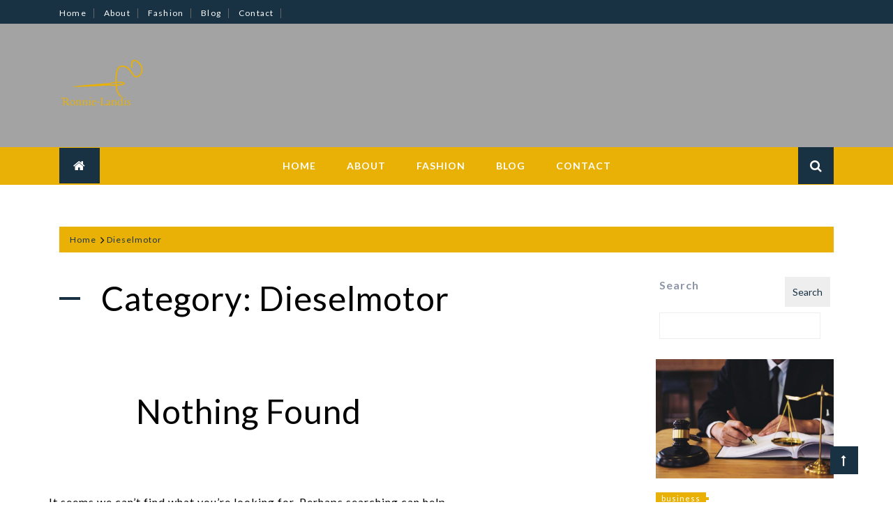

--- FILE ---
content_type: text/html; charset=UTF-8
request_url: https://ronnie-landis.com/category/dieselmotor/
body_size: 13092
content:
<!doctype html>
<html lang="en-US">
<head>
	<meta charset="UTF-8">
	<meta name="viewport" content="width=device-width, initial-scale=1">
	<link rel="profile" href="https://gmpg.org/xfn/11">

	<title>Dieselmotor &#8211; Ronnie Landis</title>
<meta name='robots' content='max-image-preview:large' />
<link rel='dns-prefetch' href='//fonts.googleapis.com' />
<link rel="alternate" type="application/rss+xml" title="Ronnie Landis &raquo; Feed" href="https://ronnie-landis.com/feed/" />
<link rel="alternate" type="application/rss+xml" title="Ronnie Landis &raquo; Comments Feed" href="https://ronnie-landis.com/comments/feed/" />
<link rel="alternate" type="application/rss+xml" title="Ronnie Landis &raquo; Dieselmotor Category Feed" href="https://ronnie-landis.com/category/dieselmotor/feed/" />
<style id='wp-img-auto-sizes-contain-inline-css' type='text/css'>
img:is([sizes=auto i],[sizes^="auto," i]){contain-intrinsic-size:3000px 1500px}
/*# sourceURL=wp-img-auto-sizes-contain-inline-css */
</style>
<style id='wp-emoji-styles-inline-css' type='text/css'>

	img.wp-smiley, img.emoji {
		display: inline !important;
		border: none !important;
		box-shadow: none !important;
		height: 1em !important;
		width: 1em !important;
		margin: 0 0.07em !important;
		vertical-align: -0.1em !important;
		background: none !important;
		padding: 0 !important;
	}
/*# sourceURL=wp-emoji-styles-inline-css */
</style>
<style id='wp-block-library-inline-css' type='text/css'>
:root{--wp-block-synced-color:#7a00df;--wp-block-synced-color--rgb:122,0,223;--wp-bound-block-color:var(--wp-block-synced-color);--wp-editor-canvas-background:#ddd;--wp-admin-theme-color:#007cba;--wp-admin-theme-color--rgb:0,124,186;--wp-admin-theme-color-darker-10:#006ba1;--wp-admin-theme-color-darker-10--rgb:0,107,160.5;--wp-admin-theme-color-darker-20:#005a87;--wp-admin-theme-color-darker-20--rgb:0,90,135;--wp-admin-border-width-focus:2px}@media (min-resolution:192dpi){:root{--wp-admin-border-width-focus:1.5px}}.wp-element-button{cursor:pointer}:root .has-very-light-gray-background-color{background-color:#eee}:root .has-very-dark-gray-background-color{background-color:#313131}:root .has-very-light-gray-color{color:#eee}:root .has-very-dark-gray-color{color:#313131}:root .has-vivid-green-cyan-to-vivid-cyan-blue-gradient-background{background:linear-gradient(135deg,#00d084,#0693e3)}:root .has-purple-crush-gradient-background{background:linear-gradient(135deg,#34e2e4,#4721fb 50%,#ab1dfe)}:root .has-hazy-dawn-gradient-background{background:linear-gradient(135deg,#faaca8,#dad0ec)}:root .has-subdued-olive-gradient-background{background:linear-gradient(135deg,#fafae1,#67a671)}:root .has-atomic-cream-gradient-background{background:linear-gradient(135deg,#fdd79a,#004a59)}:root .has-nightshade-gradient-background{background:linear-gradient(135deg,#330968,#31cdcf)}:root .has-midnight-gradient-background{background:linear-gradient(135deg,#020381,#2874fc)}:root{--wp--preset--font-size--normal:16px;--wp--preset--font-size--huge:42px}.has-regular-font-size{font-size:1em}.has-larger-font-size{font-size:2.625em}.has-normal-font-size{font-size:var(--wp--preset--font-size--normal)}.has-huge-font-size{font-size:var(--wp--preset--font-size--huge)}.has-text-align-center{text-align:center}.has-text-align-left{text-align:left}.has-text-align-right{text-align:right}.has-fit-text{white-space:nowrap!important}#end-resizable-editor-section{display:none}.aligncenter{clear:both}.items-justified-left{justify-content:flex-start}.items-justified-center{justify-content:center}.items-justified-right{justify-content:flex-end}.items-justified-space-between{justify-content:space-between}.screen-reader-text{border:0;clip-path:inset(50%);height:1px;margin:-1px;overflow:hidden;padding:0;position:absolute;width:1px;word-wrap:normal!important}.screen-reader-text:focus{background-color:#ddd;clip-path:none;color:#444;display:block;font-size:1em;height:auto;left:5px;line-height:normal;padding:15px 23px 14px;text-decoration:none;top:5px;width:auto;z-index:100000}html :where(.has-border-color){border-style:solid}html :where([style*=border-top-color]){border-top-style:solid}html :where([style*=border-right-color]){border-right-style:solid}html :where([style*=border-bottom-color]){border-bottom-style:solid}html :where([style*=border-left-color]){border-left-style:solid}html :where([style*=border-width]){border-style:solid}html :where([style*=border-top-width]){border-top-style:solid}html :where([style*=border-right-width]){border-right-style:solid}html :where([style*=border-bottom-width]){border-bottom-style:solid}html :where([style*=border-left-width]){border-left-style:solid}html :where(img[class*=wp-image-]){height:auto;max-width:100%}:where(figure){margin:0 0 1em}html :where(.is-position-sticky){--wp-admin--admin-bar--position-offset:var(--wp-admin--admin-bar--height,0px)}@media screen and (max-width:600px){html :where(.is-position-sticky){--wp-admin--admin-bar--position-offset:0px}}

/*# sourceURL=wp-block-library-inline-css */
</style><style id='wp-block-categories-inline-css' type='text/css'>
.wp-block-categories{box-sizing:border-box}.wp-block-categories.alignleft{margin-right:2em}.wp-block-categories.alignright{margin-left:2em}.wp-block-categories.wp-block-categories-dropdown.aligncenter{text-align:center}.wp-block-categories .wp-block-categories__label{display:block;width:100%}
/*# sourceURL=https://ronnie-landis.com/wp-includes/blocks/categories/style.min.css */
</style>
<style id='wp-block-heading-inline-css' type='text/css'>
h1:where(.wp-block-heading).has-background,h2:where(.wp-block-heading).has-background,h3:where(.wp-block-heading).has-background,h4:where(.wp-block-heading).has-background,h5:where(.wp-block-heading).has-background,h6:where(.wp-block-heading).has-background{padding:1.25em 2.375em}h1.has-text-align-left[style*=writing-mode]:where([style*=vertical-lr]),h1.has-text-align-right[style*=writing-mode]:where([style*=vertical-rl]),h2.has-text-align-left[style*=writing-mode]:where([style*=vertical-lr]),h2.has-text-align-right[style*=writing-mode]:where([style*=vertical-rl]),h3.has-text-align-left[style*=writing-mode]:where([style*=vertical-lr]),h3.has-text-align-right[style*=writing-mode]:where([style*=vertical-rl]),h4.has-text-align-left[style*=writing-mode]:where([style*=vertical-lr]),h4.has-text-align-right[style*=writing-mode]:where([style*=vertical-rl]),h5.has-text-align-left[style*=writing-mode]:where([style*=vertical-lr]),h5.has-text-align-right[style*=writing-mode]:where([style*=vertical-rl]),h6.has-text-align-left[style*=writing-mode]:where([style*=vertical-lr]),h6.has-text-align-right[style*=writing-mode]:where([style*=vertical-rl]){rotate:180deg}
/*# sourceURL=https://ronnie-landis.com/wp-includes/blocks/heading/style.min.css */
</style>
<style id='wp-block-latest-posts-inline-css' type='text/css'>
.wp-block-latest-posts{box-sizing:border-box}.wp-block-latest-posts.alignleft{margin-right:2em}.wp-block-latest-posts.alignright{margin-left:2em}.wp-block-latest-posts.wp-block-latest-posts__list{list-style:none}.wp-block-latest-posts.wp-block-latest-posts__list li{clear:both;overflow-wrap:break-word}.wp-block-latest-posts.is-grid{display:flex;flex-wrap:wrap}.wp-block-latest-posts.is-grid li{margin:0 1.25em 1.25em 0;width:100%}@media (min-width:600px){.wp-block-latest-posts.columns-2 li{width:calc(50% - .625em)}.wp-block-latest-posts.columns-2 li:nth-child(2n){margin-right:0}.wp-block-latest-posts.columns-3 li{width:calc(33.33333% - .83333em)}.wp-block-latest-posts.columns-3 li:nth-child(3n){margin-right:0}.wp-block-latest-posts.columns-4 li{width:calc(25% - .9375em)}.wp-block-latest-posts.columns-4 li:nth-child(4n){margin-right:0}.wp-block-latest-posts.columns-5 li{width:calc(20% - 1em)}.wp-block-latest-posts.columns-5 li:nth-child(5n){margin-right:0}.wp-block-latest-posts.columns-6 li{width:calc(16.66667% - 1.04167em)}.wp-block-latest-posts.columns-6 li:nth-child(6n){margin-right:0}}:root :where(.wp-block-latest-posts.is-grid){padding:0}:root :where(.wp-block-latest-posts.wp-block-latest-posts__list){padding-left:0}.wp-block-latest-posts__post-author,.wp-block-latest-posts__post-date{display:block;font-size:.8125em}.wp-block-latest-posts__post-excerpt,.wp-block-latest-posts__post-full-content{margin-bottom:1em;margin-top:.5em}.wp-block-latest-posts__featured-image a{display:inline-block}.wp-block-latest-posts__featured-image img{height:auto;max-width:100%;width:auto}.wp-block-latest-posts__featured-image.alignleft{float:left;margin-right:1em}.wp-block-latest-posts__featured-image.alignright{float:right;margin-left:1em}.wp-block-latest-posts__featured-image.aligncenter{margin-bottom:1em;text-align:center}
/*# sourceURL=https://ronnie-landis.com/wp-includes/blocks/latest-posts/style.min.css */
</style>
<style id='wp-block-search-inline-css' type='text/css'>
.wp-block-search__button{margin-left:10px;word-break:normal}.wp-block-search__button.has-icon{line-height:0}.wp-block-search__button svg{height:1.25em;min-height:24px;min-width:24px;width:1.25em;fill:currentColor;vertical-align:text-bottom}:where(.wp-block-search__button){border:1px solid #ccc;padding:6px 10px}.wp-block-search__inside-wrapper{display:flex;flex:auto;flex-wrap:nowrap;max-width:100%}.wp-block-search__label{width:100%}.wp-block-search.wp-block-search__button-only .wp-block-search__button{box-sizing:border-box;display:flex;flex-shrink:0;justify-content:center;margin-left:0;max-width:100%}.wp-block-search.wp-block-search__button-only .wp-block-search__inside-wrapper{min-width:0!important;transition-property:width}.wp-block-search.wp-block-search__button-only .wp-block-search__input{flex-basis:100%;transition-duration:.3s}.wp-block-search.wp-block-search__button-only.wp-block-search__searchfield-hidden,.wp-block-search.wp-block-search__button-only.wp-block-search__searchfield-hidden .wp-block-search__inside-wrapper{overflow:hidden}.wp-block-search.wp-block-search__button-only.wp-block-search__searchfield-hidden .wp-block-search__input{border-left-width:0!important;border-right-width:0!important;flex-basis:0;flex-grow:0;margin:0;min-width:0!important;padding-left:0!important;padding-right:0!important;width:0!important}:where(.wp-block-search__input){appearance:none;border:1px solid #949494;flex-grow:1;font-family:inherit;font-size:inherit;font-style:inherit;font-weight:inherit;letter-spacing:inherit;line-height:inherit;margin-left:0;margin-right:0;min-width:3rem;padding:8px;text-decoration:unset!important;text-transform:inherit}:where(.wp-block-search__button-inside .wp-block-search__inside-wrapper){background-color:#fff;border:1px solid #949494;box-sizing:border-box;padding:4px}:where(.wp-block-search__button-inside .wp-block-search__inside-wrapper) .wp-block-search__input{border:none;border-radius:0;padding:0 4px}:where(.wp-block-search__button-inside .wp-block-search__inside-wrapper) .wp-block-search__input:focus{outline:none}:where(.wp-block-search__button-inside .wp-block-search__inside-wrapper) :where(.wp-block-search__button){padding:4px 8px}.wp-block-search.aligncenter .wp-block-search__inside-wrapper{margin:auto}.wp-block[data-align=right] .wp-block-search.wp-block-search__button-only .wp-block-search__inside-wrapper{float:right}
/*# sourceURL=https://ronnie-landis.com/wp-includes/blocks/search/style.min.css */
</style>
<style id='wp-block-search-theme-inline-css' type='text/css'>
.wp-block-search .wp-block-search__label{font-weight:700}.wp-block-search__button{border:1px solid #ccc;padding:.375em .625em}
/*# sourceURL=https://ronnie-landis.com/wp-includes/blocks/search/theme.min.css */
</style>
<style id='wp-block-group-inline-css' type='text/css'>
.wp-block-group{box-sizing:border-box}:where(.wp-block-group.wp-block-group-is-layout-constrained){position:relative}
/*# sourceURL=https://ronnie-landis.com/wp-includes/blocks/group/style.min.css */
</style>
<style id='wp-block-group-theme-inline-css' type='text/css'>
:where(.wp-block-group.has-background){padding:1.25em 2.375em}
/*# sourceURL=https://ronnie-landis.com/wp-includes/blocks/group/theme.min.css */
</style>
<style id='global-styles-inline-css' type='text/css'>
:root{--wp--preset--aspect-ratio--square: 1;--wp--preset--aspect-ratio--4-3: 4/3;--wp--preset--aspect-ratio--3-4: 3/4;--wp--preset--aspect-ratio--3-2: 3/2;--wp--preset--aspect-ratio--2-3: 2/3;--wp--preset--aspect-ratio--16-9: 16/9;--wp--preset--aspect-ratio--9-16: 9/16;--wp--preset--color--black: #000000;--wp--preset--color--cyan-bluish-gray: #abb8c3;--wp--preset--color--white: #ffffff;--wp--preset--color--pale-pink: #f78da7;--wp--preset--color--vivid-red: #cf2e2e;--wp--preset--color--luminous-vivid-orange: #ff6900;--wp--preset--color--luminous-vivid-amber: #fcb900;--wp--preset--color--light-green-cyan: #7bdcb5;--wp--preset--color--vivid-green-cyan: #00d084;--wp--preset--color--pale-cyan-blue: #8ed1fc;--wp--preset--color--vivid-cyan-blue: #0693e3;--wp--preset--color--vivid-purple: #9b51e0;--wp--preset--gradient--vivid-cyan-blue-to-vivid-purple: linear-gradient(135deg,rgb(6,147,227) 0%,rgb(155,81,224) 100%);--wp--preset--gradient--light-green-cyan-to-vivid-green-cyan: linear-gradient(135deg,rgb(122,220,180) 0%,rgb(0,208,130) 100%);--wp--preset--gradient--luminous-vivid-amber-to-luminous-vivid-orange: linear-gradient(135deg,rgb(252,185,0) 0%,rgb(255,105,0) 100%);--wp--preset--gradient--luminous-vivid-orange-to-vivid-red: linear-gradient(135deg,rgb(255,105,0) 0%,rgb(207,46,46) 100%);--wp--preset--gradient--very-light-gray-to-cyan-bluish-gray: linear-gradient(135deg,rgb(238,238,238) 0%,rgb(169,184,195) 100%);--wp--preset--gradient--cool-to-warm-spectrum: linear-gradient(135deg,rgb(74,234,220) 0%,rgb(151,120,209) 20%,rgb(207,42,186) 40%,rgb(238,44,130) 60%,rgb(251,105,98) 80%,rgb(254,248,76) 100%);--wp--preset--gradient--blush-light-purple: linear-gradient(135deg,rgb(255,206,236) 0%,rgb(152,150,240) 100%);--wp--preset--gradient--blush-bordeaux: linear-gradient(135deg,rgb(254,205,165) 0%,rgb(254,45,45) 50%,rgb(107,0,62) 100%);--wp--preset--gradient--luminous-dusk: linear-gradient(135deg,rgb(255,203,112) 0%,rgb(199,81,192) 50%,rgb(65,88,208) 100%);--wp--preset--gradient--pale-ocean: linear-gradient(135deg,rgb(255,245,203) 0%,rgb(182,227,212) 50%,rgb(51,167,181) 100%);--wp--preset--gradient--electric-grass: linear-gradient(135deg,rgb(202,248,128) 0%,rgb(113,206,126) 100%);--wp--preset--gradient--midnight: linear-gradient(135deg,rgb(2,3,129) 0%,rgb(40,116,252) 100%);--wp--preset--font-size--small: 13px;--wp--preset--font-size--medium: 20px;--wp--preset--font-size--large: 36px;--wp--preset--font-size--x-large: 42px;--wp--preset--spacing--20: 0.44rem;--wp--preset--spacing--30: 0.67rem;--wp--preset--spacing--40: 1rem;--wp--preset--spacing--50: 1.5rem;--wp--preset--spacing--60: 2.25rem;--wp--preset--spacing--70: 3.38rem;--wp--preset--spacing--80: 5.06rem;--wp--preset--shadow--natural: 6px 6px 9px rgba(0, 0, 0, 0.2);--wp--preset--shadow--deep: 12px 12px 50px rgba(0, 0, 0, 0.4);--wp--preset--shadow--sharp: 6px 6px 0px rgba(0, 0, 0, 0.2);--wp--preset--shadow--outlined: 6px 6px 0px -3px rgb(255, 255, 255), 6px 6px rgb(0, 0, 0);--wp--preset--shadow--crisp: 6px 6px 0px rgb(0, 0, 0);}:where(.is-layout-flex){gap: 0.5em;}:where(.is-layout-grid){gap: 0.5em;}body .is-layout-flex{display: flex;}.is-layout-flex{flex-wrap: wrap;align-items: center;}.is-layout-flex > :is(*, div){margin: 0;}body .is-layout-grid{display: grid;}.is-layout-grid > :is(*, div){margin: 0;}:where(.wp-block-columns.is-layout-flex){gap: 2em;}:where(.wp-block-columns.is-layout-grid){gap: 2em;}:where(.wp-block-post-template.is-layout-flex){gap: 1.25em;}:where(.wp-block-post-template.is-layout-grid){gap: 1.25em;}.has-black-color{color: var(--wp--preset--color--black) !important;}.has-cyan-bluish-gray-color{color: var(--wp--preset--color--cyan-bluish-gray) !important;}.has-white-color{color: var(--wp--preset--color--white) !important;}.has-pale-pink-color{color: var(--wp--preset--color--pale-pink) !important;}.has-vivid-red-color{color: var(--wp--preset--color--vivid-red) !important;}.has-luminous-vivid-orange-color{color: var(--wp--preset--color--luminous-vivid-orange) !important;}.has-luminous-vivid-amber-color{color: var(--wp--preset--color--luminous-vivid-amber) !important;}.has-light-green-cyan-color{color: var(--wp--preset--color--light-green-cyan) !important;}.has-vivid-green-cyan-color{color: var(--wp--preset--color--vivid-green-cyan) !important;}.has-pale-cyan-blue-color{color: var(--wp--preset--color--pale-cyan-blue) !important;}.has-vivid-cyan-blue-color{color: var(--wp--preset--color--vivid-cyan-blue) !important;}.has-vivid-purple-color{color: var(--wp--preset--color--vivid-purple) !important;}.has-black-background-color{background-color: var(--wp--preset--color--black) !important;}.has-cyan-bluish-gray-background-color{background-color: var(--wp--preset--color--cyan-bluish-gray) !important;}.has-white-background-color{background-color: var(--wp--preset--color--white) !important;}.has-pale-pink-background-color{background-color: var(--wp--preset--color--pale-pink) !important;}.has-vivid-red-background-color{background-color: var(--wp--preset--color--vivid-red) !important;}.has-luminous-vivid-orange-background-color{background-color: var(--wp--preset--color--luminous-vivid-orange) !important;}.has-luminous-vivid-amber-background-color{background-color: var(--wp--preset--color--luminous-vivid-amber) !important;}.has-light-green-cyan-background-color{background-color: var(--wp--preset--color--light-green-cyan) !important;}.has-vivid-green-cyan-background-color{background-color: var(--wp--preset--color--vivid-green-cyan) !important;}.has-pale-cyan-blue-background-color{background-color: var(--wp--preset--color--pale-cyan-blue) !important;}.has-vivid-cyan-blue-background-color{background-color: var(--wp--preset--color--vivid-cyan-blue) !important;}.has-vivid-purple-background-color{background-color: var(--wp--preset--color--vivid-purple) !important;}.has-black-border-color{border-color: var(--wp--preset--color--black) !important;}.has-cyan-bluish-gray-border-color{border-color: var(--wp--preset--color--cyan-bluish-gray) !important;}.has-white-border-color{border-color: var(--wp--preset--color--white) !important;}.has-pale-pink-border-color{border-color: var(--wp--preset--color--pale-pink) !important;}.has-vivid-red-border-color{border-color: var(--wp--preset--color--vivid-red) !important;}.has-luminous-vivid-orange-border-color{border-color: var(--wp--preset--color--luminous-vivid-orange) !important;}.has-luminous-vivid-amber-border-color{border-color: var(--wp--preset--color--luminous-vivid-amber) !important;}.has-light-green-cyan-border-color{border-color: var(--wp--preset--color--light-green-cyan) !important;}.has-vivid-green-cyan-border-color{border-color: var(--wp--preset--color--vivid-green-cyan) !important;}.has-pale-cyan-blue-border-color{border-color: var(--wp--preset--color--pale-cyan-blue) !important;}.has-vivid-cyan-blue-border-color{border-color: var(--wp--preset--color--vivid-cyan-blue) !important;}.has-vivid-purple-border-color{border-color: var(--wp--preset--color--vivid-purple) !important;}.has-vivid-cyan-blue-to-vivid-purple-gradient-background{background: var(--wp--preset--gradient--vivid-cyan-blue-to-vivid-purple) !important;}.has-light-green-cyan-to-vivid-green-cyan-gradient-background{background: var(--wp--preset--gradient--light-green-cyan-to-vivid-green-cyan) !important;}.has-luminous-vivid-amber-to-luminous-vivid-orange-gradient-background{background: var(--wp--preset--gradient--luminous-vivid-amber-to-luminous-vivid-orange) !important;}.has-luminous-vivid-orange-to-vivid-red-gradient-background{background: var(--wp--preset--gradient--luminous-vivid-orange-to-vivid-red) !important;}.has-very-light-gray-to-cyan-bluish-gray-gradient-background{background: var(--wp--preset--gradient--very-light-gray-to-cyan-bluish-gray) !important;}.has-cool-to-warm-spectrum-gradient-background{background: var(--wp--preset--gradient--cool-to-warm-spectrum) !important;}.has-blush-light-purple-gradient-background{background: var(--wp--preset--gradient--blush-light-purple) !important;}.has-blush-bordeaux-gradient-background{background: var(--wp--preset--gradient--blush-bordeaux) !important;}.has-luminous-dusk-gradient-background{background: var(--wp--preset--gradient--luminous-dusk) !important;}.has-pale-ocean-gradient-background{background: var(--wp--preset--gradient--pale-ocean) !important;}.has-electric-grass-gradient-background{background: var(--wp--preset--gradient--electric-grass) !important;}.has-midnight-gradient-background{background: var(--wp--preset--gradient--midnight) !important;}.has-small-font-size{font-size: var(--wp--preset--font-size--small) !important;}.has-medium-font-size{font-size: var(--wp--preset--font-size--medium) !important;}.has-large-font-size{font-size: var(--wp--preset--font-size--large) !important;}.has-x-large-font-size{font-size: var(--wp--preset--font-size--x-large) !important;}
/*# sourceURL=global-styles-inline-css */
</style>

<style id='classic-theme-styles-inline-css' type='text/css'>
/*! This file is auto-generated */
.wp-block-button__link{color:#fff;background-color:#32373c;border-radius:9999px;box-shadow:none;text-decoration:none;padding:calc(.667em + 2px) calc(1.333em + 2px);font-size:1.125em}.wp-block-file__button{background:#32373c;color:#fff;text-decoration:none}
/*# sourceURL=/wp-includes/css/classic-themes.min.css */
</style>
<link rel='stylesheet' id='contact-form-7-css' href='https://ronnie-landis.com/wp-content/plugins/contact-form-7/includes/css/styles.css?ver=6.1.4' type='text/css' media='all' />
<link rel='stylesheet' id='everest-toolkit-css' href='https://ronnie-landis.com/wp-content/plugins/everest-toolkit/public/css/everest-toolkit-public.css?ver=1.2.3' type='text/css' media='all' />
<link rel='stylesheet' id='toc-screen-css' href='https://ronnie-landis.com/wp-content/plugins/table-of-contents-plus/screen.min.css?ver=2411.1' type='text/css' media='all' />
<link rel='stylesheet' id='influence-blog-style-css' href='https://ronnie-landis.com/wp-content/themes/influence-blog/style.css?ver=6.9' type='text/css' media='all' />
<link rel='stylesheet' id='influence-blog-google-fonts-css' href='//fonts.googleapis.com/css?family=Lato%3Aregular%2C100%2C300%2C700%2C900%7CLato%3Aregular%2C100%2C300%2C700%2C900%7CLato%3Aregular%2C100%2C300%2C700%2C900%7CAtomic+Age%3Aregular%7CLato%3A700%7CLobster%3Aregular%7CLobster%3Aregular%7CLobster%3Aregular%7CLobster%3Aregular&#038;ver=1.1.0' type='text/css' media='all' />
<link rel='stylesheet' id='influence-blog-reset-css' href='https://ronnie-landis.com/wp-content/themes/influence-blog/everestthemes/assets/css/reset.css?ver=6.9' type='text/css' media='all' />
<link rel='stylesheet' id='bootstrap-css' href='https://ronnie-landis.com/wp-content/themes/influence-blog/everestthemes/assets/css/bootstrap.min.css?ver=6.9' type='text/css' media='all' />
<link rel='stylesheet' id='font-awesome-css' href='https://ronnie-landis.com/wp-content/themes/influence-blog/everestthemes/assets/css/font-awesome.min.css?ver=6.9' type='text/css' media='all' />
<link rel='stylesheet' id='slick-css' href='https://ronnie-landis.com/wp-content/themes/influence-blog/everestthemes/assets/library/slick/slick.css?ver=6.9' type='text/css' media='all' />
<link rel='stylesheet' id='influence-blog-main-style-css' href='https://ronnie-landis.com/wp-content/themes/influence-blog/everestthemes/assets/css/main-style.css?ver=6.9' type='text/css' media='all' />
<style id='influence-blog-main-style-inline-css' type='text/css'>
body{font-family:Lato;font-weight:normal;text-transform:none;font-size:16px;line-height:1.5;letter-spacing:1px;}h1,h2,h3,h4,h5,h6{font-family:Lato;font-weight:normal;}h1{text-transform:none;font-size:48px;line-height:1.5;letter-spacing:1px;}h2{text-transform:none;font-size:40px;line-height:1.5;letter-spacing:1px;}h3{text-transform:none;font-size:36px;line-height:1.5;letter-spacing:1px;}h4{text-transform:none;font-size:24px;line-height:1.5;letter-spacing:1px;}h5{text-transform:none;font-size:20px;line-height:1.5;letter-spacing:1px;}h6{text-transform:none;font-size:18px;line-height:1.5;letter-spacing:1px;}.slick-arrow{color:#183244;border:2px solid #183244;}.slick-arrow:hover,.scrollup,.author-box{background-color:#183244;}body,p,h1,h2,h3,h4,h5,h6{color:#000000;}a{color:#183244;}a:hover{color:#e9b105;}.header-layout1 .header-top-block:before,.header-layout2:before{background-color:rgb(0,0,0,0.36);}.top-bar-menu{text-align:left;}.top-social-icon{text-align:right;}.header-topbar-block{background-color:#183244;}.top-bar-menu ul li a{color:#fff;border-right:1px solid #666;}.top-bar-menu ul li a:hover{color:#e9b105;}.top-bar-menu ul li a{font-family:Lato;font-weight:normal;text-transform:none;font-size:12px;line-height:1.2;letter-spacing:1.2px;}.top-social-icon li a{color:#e9b105;border-left:1px solid #666;font-size:16px;}.top-social-icon li a:hover{color:#ffffff;}.logo-sec{text-align:left;}.side-img{text-align:right;}.site-title{font-family:Atomic Age;font-weight:normal;text-transform:none;font-size:48px;line-height:1.2;letter-spacing:1.2px;}.home-icon{text-align:left;}.main_navigation{text-align:center;}.mobile-search.search-icon{text-align:right;}.header-layout1 .header-medium-block,.header-layout2 .header-medium-block{background-color:#e9b105;}.home-icon a{color:#fff;background-color:#183244;font-size:18px;}.home-icon a:hover{color:#e9b105;background-color:#fff;}.main_navigation ul li a,.header-layout1 .main_navigation ul li a,.header-layout2 .main_navigation ul li a{color:#fff;}.main_navigation ul li a:hover,.header-layout1 .main_navigation ul li a:hover,.header-layout2 .main_navigation ul li a:hover{color:#fff;}.main_navigation ul li:before,.header-layout2 .main_navigation ul li.current_page_item a,.header-layout2 .main_navigation ul li:before{background-color:#183244;}.main_navigation ul li a{font-family:Lato;text-transform:uppercase;font-size:14px;line-height:1.5;letter-spacing:1px;}.main_navigation ul li.menu-item-has-children,.main_navigation ul li.menu-item-has-children ul.sub-menu li a{color:#fff;}.main_navigation ul li.menu-item-has-children ul.sub-menu li a:hover{color:#e9b105!important;}.main_navigation ul li.menu-item-has-children .sub-menu{background-color:#183244;}.header-layout2 .main_navigation ul li.menu-item-has-children ul.sub-menu li,.main_navigation ul li.menu-item-has-children ul.sub-menu li{border-bottom:1px solid #26485f;}.main_navigation ul li.menu-item-has-children .sub-menu li a{text-transform:uppercase;font-size:14px;line-height:1.5;letter-spacing:1px;}.header-layout1 .search-icon .btn-search,.search-icon .btn-search{color:#fff;background-color:#183244;font-size:18px;}.header-layout1 .search-icon .btn-search:hover,.search-icon .btn-search:hover{color:#e9b105;background-color:#fff;}.menu-bg-wrap{border-color:#e9b105;}#section-one .widget-tt .l-title{font-family:Lobster;font-weight:normal;font-size:30px;}.foot-top-border .widget .side-tt,.foot-top-wrap .recent-cate-wrap .side-tt .s-title,.foot-top-wrap .side-bar .side-tt,.foot-top-wrap .author-wrap .side-tt .s-title{text-align:left;}.foot-top-wrap:before{background-color:rgba(24,51,68,0.9);}.foot-top-border{border-top-color:rgba(0,0,0,0);border-bottom-color:rgba(0,0,0,0);}.foot-top-border .widget{background-color:rgba(0,0,0,0);border-top-color:rgba(0,0,0,0);border-right-color:rgba(0,0,0,0);border-bottom-color:rgba(0,0,0,0);border-left-color:rgba(0,0,0,0);}.foot-top-border .widget-title,.foot-top-border .side-tt{background-color:#eee;}.foot-top-border .side-tt .s-title{color:#183244;font-family:Lobster;font-weight:normal;text-transform:none;font-size:28px;line-height:1.5;letter-spacing:1px;}.foot-top-wrap .side-bar .side-tt .s-title,.foot-top-wrap .foot-top-border .recent-cate-wrap .side-tt .s-title,.foot-top-wrap .author-wrap .side-tt .s-title{color:#183244;}.footer-mid-sec .foo-mid-title{text-align:center;}.footer-mid-sec .foo-mid-social{text-align:center;}.footer-mid-sec .foo-mid-wid .center{text-align:center;}.footer-mid-sec:before{background-color:rgba(24,51,68,0.9);}.contact-info{border-top-color:#233d4e;border-bottom-color:rgba(0,0,0,0);}.contact-info .foo-mid-title .s-title{color:#fff;border-bottom-color:#e9b105;font-family:Lobster;font-weight:normal;text-transform:capitalize;font-size:28px;line-height:1.5;letter-spacing:1px;}.social-media-foot ul li a{color:#fff;border-right-color:#e9b105;border-bottom-color:#e9b105;font-size:20px;}.social-media-foot ul li a:hover{color:#e9b105;border-top-color:#e9b105;border-right-color:#e9b105;border-bottom-color:#e9b105;border-left-color:#e9b105;}.footer-mid-sec .widget{background-color:rgba(0,0,0,0);border-top-color:rgba(0,0,0,0);border-right-color:rgba(0,0,0,0);border-bottom-color:rgba(0,0,0,0);border-left-color:rgba(0,0,0,0);}.footer-mid-sec .widget-title,.footer-mid-sec .recent-cate-wrap .side-tt,.footer-mid-sec .side-bar .side-tt,.footer-mid-sec .author-wrap .side-tt{text-align:center;}.footer-mid-sec .widget-title .s-title,.footer-mid-sec .widget-title .s-title a,.footer-mid-sec .side-bar .side-tt .s-title,.footer-mid-sec .recent-cate-wrap .side-tt .s-title,.footer-mid-sec .author-wrap .side-tt .s-title{color:#fff;border-bottom-color:#e9b105;font-family:Lobster;font-weight:normal;text-transform:capitalize;font-size:28px;line-height:1.5;letter-spacing:1px;}.single-layout1-bdy .single-title{font-size:48px;}.archive-bdy-d1 .widget-tt .l-title{font-family:Lato;font-weight:normal;text-transform:none;font-size:48px;line-height:1.5;letter-spacing:1px;}.sub-cate,.secondary-widget-area .side-tt .s-title,.author-name .s-title,.single-related-post .widget-tt .l-title,.primary-widget-area .text_widget .m-title{font-family:Lato;font-weight:normal;text-transform:none;line-height:1.5;letter-spacing:1px;}.banner-caption .m-title{font-weight:normal;text-transform:none;font-size:36px;line-height:1.5;letter-spacing:1px;}.side-widget-d2 .author-detail .sm-title{font-family:Lato;font-weight:normal;text-transform:none;line-height:1.5;letter-spacing:1px;}.banner-inner:before,.abt-img-sec:before,.date-meta,.trangle,.full-widget-d1 .btn-more:hover,.author-wrap.style-one .side-widget-d2{background-color:#183244;}.full-widget-d1 .btn-more,.full-widget-d1 .btn-more:hover{border-color:#183244;}.banner-wrapper .banner-caption{background-image:linear-gradient(180deg,transparent 0%,rgba(233,177,5,0.7) 40%,#183244 100%);}{color:#e9b105;}
/*# sourceURL=influence-blog-main-style-inline-css */
</style>
<link rel='stylesheet' id='influence-blog-default-style-css' href='https://ronnie-landis.com/wp-content/themes/influence-blog/everestthemes/assets/css/default-style.css?ver=6.9' type='text/css' media='all' />
<style id='influence-blog-default-style-inline-css' type='text/css'>
.main_navigation ul li.menu-item-has-children .sub-menu li.menu-item-has-children>.sub-menu li a{color:#fff;}.main_navigation ul li.menu-item-has-children .sub-menu li.menu-item-has-children>.sub-menu li a:hover{color:#e9b105;}.main_navigation ul li.menu-item-has-children .sub-menu li.menu-item-has-children>.sub-menu li a,.main_navigation ul li.current_page_item a:hover,.main_navigation ul li.menu-item-has-children:hover .sub-menu li a{background-color:#183244;}.menu-bg-wrap{background-color:#e9b105;}.main_navigation ul li a,.header-layout1 .main_navigation ul li a{font-weight:700;}.foot-top-wrap .widget_archive>ul>li a,.foot-top-wrap .widget_archive>ul>li,.foot-top-wrap .calendar_wrap tr th,.foot-top-wrap .calendar_wrap tr td,.foot-top-wrap .calendar_wrap caption,.foot-top-wrap .calendar_wrap tr td a,.foot-top-wrap .widget_pages>ul>li,.foot-top-wrap .widget_nav_menu .menu>li,.foot-top-wrap .widget_nav_menu .menu>li a,.foot-top-wrap .widget_nav_menu .menu>li .sub-menu li a,.foot-top-wrap .widget_pages>ul>li a,.foot-top-wrap .widget_rss>ul>li a,.foot-top-wrap .rssSummary,.foot-top-wrap .widget_rss>ul>li cite,.foot-top-wrap .widget_rss>ul>li .rss-date,.foot-top-wrap .recentcomments,.foot-top-wrap .recentcomments .comment-author-link,.foot-top-wrap .widget_search .search-form .search-submit,.foot-top-wrap .form-submit .submit,.foot-top-wrap .widget_search .search-form #submit,.foot-top-wrap .widget_text .textwidget p,.foot-top-wrap .widget_text .textwidget a,.foot-top-wrap .widget_tag_cloud .tagcloud a,.foot-top-wrap input[type="text"],.foot-top-wrap input[type="email"],.foot-top-wrap input[type="url"],.foot-top-wrap input[type="password"],.foot-top-wrap input[type="search"],.foot-top-wrap input[type="number"],.foot-top-wrap input[type="tel"],.foot-top-wrap input[type="range"],.foot-top-wrap input[type="date"],.foot-top-wrap input[type="month"],.foot-top-wrap input[type="week"],.foot-top-wrap input[type="time"],.foot-top-wrap input[type="datetime"],.foot-top-wrap input[type="datetime-local"],.foot-top-wrap input[type="color"],.foot-top-wrap textarea,.foot-top-wrap .textwidget p,.foot-top-wrap .widget_recent_entries .post-date,.foot-top-wrap .widget.widget_recent_comments li,.foot-top-wrap .textwidget,.foot-top-wrap .textwidget.custom-html-widget h4,.foot-top-wrap .widget .gallery-caption,.foot-top-wrap .calendar_wrap caption,.foot-top-wrap form.search-form input[type="search"],.foot-top-wrap .widget_product_search form input[type="search"],.foot-top-wrap .widget_pages ul li .sub-menu>li>.sub-menu li:before,.foot-top-wrap .widget_nav_menu ul li .sub-menu>li>.sub-menu li:before,.foot-top-wrap .widget select,.foot-top-wrap .post-categories li a,.foot-top-wrap .recent-cate-wrap .sm-title a,.foot-top-wrap .side-bar .sm-title a,.foot-top-wrap .author-wrap.style-one .side-widget-d2 .sm-title,.foot-top-wrap .author-wrap.style-one .side-widget-d2 .author-detail p,.foot-top-wrap .author-detail .sm-title,.foot-top-wrap .author-wrap .author-detail p,.foot-top-wrap .widget a,.foot-top-wrap .widget ul li a,.foot-top-wrap .widget_product_categories ul li,.foot-top-wrap .widget_categories ul li{color:#fff;}.foot-top-wrap .widget a:hover,.foot-top-wrap .widget ul li a:hover,.foot-top-wrap .widget_tag_cloud .tagcloud a:hover,.foot-top-wrap .recent-cate-wrap .sm-title a:hover,.foot-top-wrap .side-bar .sm-title a:hover{color:#e9b105;}.foot-top-wrap .widget_search .search-form .search-submit,.foot-top-wrap .form-submit .submit,.foot-top-wrap .widget_search .search-form #submit,.foot-top-wrap .widget_search .search-form .search-submit:hover,.foot-top-wrap .form-submit .submit:hover,.foot-top-wrap .post-categories li a,.foot-top-wrap .post-categories li a:before,.foot-top-wrap .author-wrap.style-one .side-widget-d2{background-color:#e9b105;}.foot-top-wrap .widget_tag_cloud .tagcloud a:hover{background-color:rgba(0,0,0,0);}.foot-top-wrap .calendar_wrap table th,.foot-top-wrap .widget_tag_cloud .tagcloud a,.foot-top-wrap .widget_product_tag_cloud .tagcloud a,.foot-top-wrap .author-wrap.style-two .side-widget-d2 .img-holder,.foot-top-wrap .author-wrap.style-three .side-widget-d2 .img-holder{border:1px solid #eee;}.foot-top-wrap .widget.widget_recent_entries li,.foot-top-wrap .widget.widget_recent_comments li,.foot-top-wrap .widget.widget_meta li,.foot-top-wrap .side-widget-d1{border-bottom:1px solid #eee;}.footer-mid-sec .widget_archive>ul>li a,.footer-mid-sec .widget_archive>ul>li,.footer-mid-sec .calendar_wrap tr th,.footer-mid-sec .calendar_wrap tr td,.footer-mid-sec .calendar_wrap caption,.footer-mid-sec .calendar_wrap tr td a,.footer-mid-sec .widget_pages>ul>li,.footer-mid-sec .widget_nav_menu .menu>li,.footer-mid-sec .widget_nav_menu .menu>li a,.footer-mid-sec .widget_nav_menu .menu>li .sub-menu li a,.footer-mid-sec .widget_pages>ul>li a,.footer-mid-sec .widget_rss>ul>li a,.footer-mid-sec .rssSummary,.footer-mid-sec .widget_rss>ul>li cite,.footer-mid-sec .widget_rss>ul>li .rss-date,.footer-mid-sec .recentcomments,.footer-mid-sec .recentcomments .comment-author-link,.footer-mid-sec .widget_search .search-form .search-submit,.footer-mid-sec .form-submit .submit,.footer-mid-sec .widget_search .search-form #submit,.footer-mid-sec .widget_text .textwidget p,.footer-mid-sec .widget_text .textwidget a,.footer-mid-sec .widget_tag_cloud .tagcloud a,.footer-mid-sec input[type="text"],.footer-mid-sec input[type="email"],.footer-mid-sec input[type="url"],.footer-mid-sec input[type="password"],.footer-mid-sec input[type="search"],.footer-mid-sec input[type="number"],.footer-mid-sec input[type="tel"],.footer-mid-sec input[type="range"],.footer-mid-sec input[type="date"],.footer-mid-sec input[type="month"],.footer-mid-sec input[type="week"],.footer-mid-sec input[type="time"],.footer-mid-sec input[type="datetime"],.footer-mid-sec input[type="datetime-local"],.footer-mid-sec input[type="color"],.footer-mid-sec textarea,.footer-mid-sec .textwidget p,.footer-mid-sec .widget_recent_entries .post-date,.footer-mid-sec .widget.widget_recent_comments li,.footer-mid-sec .textwidget,.footer-mid-sec .textwidget.custom-html-widget h4,.footer-mid-sec .widget .gallery-caption,.footer-mid-sec .calendar_wrap caption,.footer-mid-sec form.search-form input[type="search"],.footer-mid-sec .widget_product_search form input[type="search"],.footer-mid-sec .widget_pages ul li .sub-menu>li>.sub-menu li:before,.footer-mid-sec .widget_nav_menu ul li .sub-menu>li>.sub-menu li:before,.footer-mid-sec .widget select,.footer-mid-sec .side-bar .post-categories a,.footer-mid-sec .post-categories a,.footer-mid-sec .recent-cate-wrap .sm-title a,.footer-mid-sec .side-bar .sm-title a,.footer-mid-sec .author-wrap.style-one .side-widget-d2 .sm-title,.footer-mid-sec .author-wrap.style-one .side-widget-d2 .author-detail p,.footer-mid-sec .author-detail .sm-title,.footer-mid-sec .author-wrap .author-detail p,.footer-mid-sec .widget a,.footer-mid-sec .widget ul li a,.footer-mid-sec .widget_product_categories ul li,.footer-mid-sec .widget_categories ul li{color:#fff;}.footer-mid-sec .widget a:hover,.footer-mid-sec .widget ul li a:hover,.footer-mid-sec .widget_tag_cloud .tagcloud a:hover,.footer-mid-sec .recent-cate-wrap .sm-title a:hover,.footer-mid-sec .side-bar .sm-title a:hover{color:#e9b105;}.footer-mid-sec .widget_search .search-form .search-submit,.footer-mid-sec .form-submit .submit,.footer-mid-sec .widget_search .search-form #submit,.footer-mid-sec .widget_search .search-form .search-submit:hover,.footer-mid-sec .form-submit .submit:hover,.footer-mid-sec .post-categories li a,.footer-mid-sec .post-categories li a:before,.footer-mid-sec .author-wrap.style-one .side-widget-d2{background-color:#e9b105;}.footer-mid-sec .widget_tag_cloud .tagcloud a:hover{background-color:rgba(0,0,0,0);}.footer-mid-sec .calendar_wrap table th,.footer-mid-sec .widget_tag_cloud .tagcloud a,.footer-mid-sec .widget_product_tag_cloud .tagcloud a,.footer-mid-sec .author-wrap.style-two .side-widget-d2 .img-holder,.footer-mid-sec .author-wrap.style-three .side-widget-d2 .img-holder{border:1px solid #eee;}.footer-mid-sec .widget.widget_recent_entries li,.footer-mid-sec .widget.widget_recent_comments li,.footer-mid-sec .widget.widget_meta li,.footer-mid-sec .side-widget-d1{border-bottom:1px solid #eee;}.secondary-widget-area .widget .side-tt.widget-title .s-title{font-family:Lato;font-weight:normal;text-transform:none;line-height:1.5;letter-spacing:1px;}
/*# sourceURL=influence-blog-default-style-inline-css */
</style>
<link rel='stylesheet' id='influence-blog-gutenberg-style-css' href='https://ronnie-landis.com/wp-content/themes/influence-blog/everestthemes/assets/css/gutenberg-style.css?ver=6.9' type='text/css' media='all' />
<style id='influence-blog-gutenberg-style-inline-css' type='text/css'>
.widget .widget-title,.comments-area .comment-reply-title{font-family:Lato;font-weight:normal;text-transform:none;font-size:36px;line-height:1.5;letter-spacing:1px;}
/*# sourceURL=influence-blog-gutenberg-style-inline-css */
</style>
<link rel='stylesheet' id='influence-blog-responsive-style-css' href='https://ronnie-landis.com/wp-content/themes/influence-blog/everestthemes/assets/css/responsive.css?ver=6.9' type='text/css' media='all' />
<style id='influence-blog-responsive-style-inline-css' type='text/css'>
@media (max-width:768px){body{font-size:14px;line-height:1;letter-spacing:1px;}h1{font-size:30px;line-height:1;letter-spacing:1px;}h2{font-size:28px;line-height:1;letter-spacing:1px;}h3{font-size:18px;line-height:1;letter-spacing:1px;}h4{font-size:16px;line-height:1;letter-spacing:1px;}h5{font-size:14px;line-height:1;letter-spacing:1px;}h6{font-size:12px;line-height:1;letter-spacing:1px;}.top-bar-menu ul li a{font-size:12px;line-height:1.2;letter-spacing:1.2px;}.top-social-icon li a{font-size:14px;}.site-title{font-size:48px;line-height:1.2;letter-spacing:1.2px;}.home-icon a{font-size:18px;}.main_navigation ul li a{font-size:12px;line-height:1.5;letter-spacing:1px;}.main_navigation ul li.menu-item-has-children .sub-menu li a{font-size:12px;line-height:1.5;letter-spacing:1px;}.header-layout1 .search-icon .btn-search{font-size:18px;}#section-one .widget-tt .l-title{font-size:30px;}.foot-top-border .side-tt .s-title{font-size:28px;line-height:1.5;letter-spacing:1px;}.contact-info .foo-mid-title .s-title{font-size:28px;line-height:1.5;letter-spacing:1px;}.social-media-foot ul li a{font-size:20px;}.footer-mid-sec .widget-title .s-title,.footer-mid-sec .widget-title .s-title a,.footer-mid-sec .side-bar .side-tt .s-title,.footer-mid-sec .recent-cate-wrap .side-tt .s-title,.footer-mid-sec .author-wrap .side-tt .s-title{font-size:28px;line-height:1.5;letter-spacing:1px;}.single-layout1-bdy .single-title,.archive-bdy-d1 .widget-tt .l-title{font-size:30px;line-height:1;letter-spacing:1px;}.banner-caption .m-title,.sub-cate,.secondary-widget-area .widget .side-tt.widget-title .s-title,.widget .widget-title,.comments-area .comment-reply-title,.primary-widget-area .text_widget .m-title{font-size:18px;line-height:1;letter-spacing:1px;}.side-widget-d2 .author-detail .sm-title{font-size:16px;line-height:1;letter-spacing:1px;}}@media (max-width:480px){body{font-size:12px;line-height:1;letter-spacing:1px;}h1{font-size:30px;line-height:1;letter-spacing:1px;}h2{font-size:28px;line-height:1;letter-spacing:1px;}h3{font-size:18px;line-height:1;letter-spacing:1px;}h4{font-size:16px;line-height:1;letter-spacing:1px;}h5{font-size:14px;line-height:1;letter-spacing:1px;}h6{font-size:12px;line-height:1;letter-spacing:1px;}.top-bar-menu ul li a{font-size:12px;line-height:1.2;letter-spacing:1.2px;}.top-social-icon li a{font-size:12px;}.site-title{font-size:48px;line-height:1.2;letter-spacing:1.2px;}.home-icon a{font-size:18px;}.main_navigation ul li a{font-size:12px;line-height:1.5;letter-spacing:1px;}.main_navigation ul li.menu-item-has-children .sub-menu li a{font-size:12px;line-height:1.5;letter-spacing:1px;}.header-layout1 .search-icon .btn-search{font-size:18px;}#section-one .widget-tt .l-title{font-size:30px;}.foot-top-border .side-tt .s-title{font-size:28px;line-height:1.5;letter-spacing:1px;}.contact-info .foo-mid-title .s-title{font-size:28px;line-height:1.5;letter-spacing:1px;}.social-media-foot ul li a{font-size:20px;}.footer-mid-sec .side-tt .s-title,.footer-mid-sec .widget-title .s-title a,.footer-mid-sec .side-bar .side-tt .s-title,.footer-mid-sec .recent-cate-wrap .side-tt .s-title,.footer-mid-sec .author-wrap .side-tt .s-title{font-size:28px;line-height:1.5;letter-spacing:1px;}.single-layout1-bdy .single-title,.archive-bdy-d1 .widget-tt .l-title{font-size:30px;line-height:1;letter-spacing:1px;}.banner-caption .m-title,.sub-cate,.secondary-widget-area .widget .side-tt.widget-title .s-title,.widget .widget-title,.comments-area .comment-reply-title,.primary-widget-area .text_widget .m-title{font-size:18px;line-height:1;letter-spacing:1px;}.side-widget-d2 .author-detail .sm-title{font-size:16px;line-height:1;letter-spacing:1px;}}
/*# sourceURL=influence-blog-responsive-style-inline-css */
</style>
<script type="text/javascript" src="https://ronnie-landis.com/wp-includes/js/jquery/jquery.min.js?ver=3.7.1" id="jquery-core-js"></script>
<script type="text/javascript" src="https://ronnie-landis.com/wp-includes/js/jquery/jquery-migrate.min.js?ver=3.4.1" id="jquery-migrate-js"></script>
<script type="text/javascript" src="https://ronnie-landis.com/wp-content/plugins/everest-toolkit/public/js/everest-toolkit-public.js?ver=1.2.3" id="everest-toolkit-js"></script>
<link rel="https://api.w.org/" href="https://ronnie-landis.com/wp-json/" /><link rel="alternate" title="JSON" type="application/json" href="https://ronnie-landis.com/wp-json/wp/v2/categories/63" /><link rel="EditURI" type="application/rsd+xml" title="RSD" href="https://ronnie-landis.com/xmlrpc.php?rsd" />
<meta name="generator" content="WordPress 6.9" />
		<style type="text/css">
					.site-title {
				position: absolute;
				clip: rect(1px, 1px, 1px, 1px);
			}
		        			.site-description {
				position: absolute;
				clip: rect(1px, 1px, 1px, 1px);
			}
				</style>
		<link rel="icon" href="https://ronnie-landis.com/wp-content/uploads/2024/02/Minimal-Golden-Letter-A-Logo-7-150x150.png" sizes="32x32" />
<link rel="icon" href="https://ronnie-landis.com/wp-content/uploads/2024/02/Minimal-Golden-Letter-A-Logo-7-300x300.png" sizes="192x192" />
<link rel="apple-touch-icon" href="https://ronnie-landis.com/wp-content/uploads/2024/02/Minimal-Golden-Letter-A-Logo-7-300x300.png" />
<meta name="msapplication-TileImage" content="https://ronnie-landis.com/wp-content/uploads/2024/02/Minimal-Golden-Letter-A-Logo-7-300x300.png" />
</head>

<body class="archive category category-dieselmotor category-63 wp-custom-logo wp-embed-responsive wp-theme-influence-blog hfeed wide home">
<div class="page-wrap">
<a class="skip-link screen-reader-text" href="#content">Skip to content</a>
<header id="header1" class="header header-layout1">
    <div class="header-topbar-block">
        <div class="container">
            <div class="row">
                        <div class="col-12 col-md-6">
                    <div class="top-bar-menu">
            <ul id="menu-top-menu" class="menu"><li id="menu-item-2121" class="menu-item menu-item-type-custom menu-item-object-custom menu-item-home menu-item-2121"><a href="https://ronnie-landis.com/">Home</a></li>
<li id="menu-item-1421" class="menu-item menu-item-type-post_type menu-item-object-page menu-item-1421"><a href="https://ronnie-landis.com/about/">About</a></li>
<li id="menu-item-1513" class="menu-item menu-item-type-taxonomy menu-item-object-category menu-item-1513"><a href="https://ronnie-landis.com/category/fashion/">Fashion</a></li>
<li id="menu-item-1327" class="menu-item menu-item-type-post_type menu-item-object-page menu-item-1327"><a href="https://ronnie-landis.com/blog/">Blog</a></li>
<li id="menu-item-1355" class="menu-item menu-item-type-post_type menu-item-object-page menu-item-1355"><a href="https://ronnie-landis.com/contact/">Contact</a></li>
</ul>        </div><!--//top-bar-menu -->
                </div><!--//col-12 col-md-6-->
                <div class="col-12 col-md-6">
                <ul class="top-social-icon">
            </ul><!--//top-social-icon-->
            </div><!--//col-12 col-md-6-->
                    </div><!--//col-lg-6-->
        </div><!--//container-->
    </div><!--//topbar-block-->
        <div class="header-top-block">
        <div class="container">
            <div class="row align-items-center">
                        <div class="col-12 col-md-4">
                    <div class="logo-sec">
            <a href="https://ronnie-landis.com/" class="custom-logo-link" rel="home"><img width="124" height="77" src="https://ronnie-landis.com/wp-content/uploads/2024/04/cropped-Minimal-Golden-Letter-A-Logo-2024-04-03T011204.627.png" class="custom-logo" alt="Ronnie Landis" decoding="async" /></a>                <span class="site-title">
                    <a href="https://ronnie-landis.com/" rel="home">Ronnie Landis</a>
                </span>
                        </div>
            </div><!--//col-md-4-->
                    </div><!--//row-->
        </div><!--//container-->
    </div><!--header-top-block-->
        <div class="header-medium-block">
        <div class="container">
            <div class="menu-bg-wrap">
                <div class="row align-items-center">
                                <div class="col-md-1">
                <div class="home-icon">
                    <a href="https://ronnie-landis.com/" target="1">
                        <i class="fa fa-home"></i>
                    </a>
                </div>
            </div>
                    <div class="col-md-10">
            <div id="header" class="mastheader header header-layout1">
                <div class="container">
                    <button class="hamburger hamburger_nb no-active" type="button">
                        <span class="hamburger_box">
                            <span class="hamburger_inner"></span>
                        </span>
                    </button>
                    <nav id="main_navigation" class="main_navigation">
                        <ul id="menu-top-menu-1" class=""><li class="menu-item menu-item-type-custom menu-item-object-custom menu-item-home menu-item-2121"><a href="https://ronnie-landis.com/">Home</a></li>
<li class="menu-item menu-item-type-post_type menu-item-object-page menu-item-1421"><a href="https://ronnie-landis.com/about/">About</a></li>
<li class="menu-item menu-item-type-taxonomy menu-item-object-category menu-item-1513"><a href="https://ronnie-landis.com/category/fashion/">Fashion</a></li>
<li class="menu-item menu-item-type-post_type menu-item-object-page menu-item-1327"><a href="https://ronnie-landis.com/blog/">Blog</a></li>
<li class="menu-item menu-item-type-post_type menu-item-object-page menu-item-1355"><a href="https://ronnie-landis.com/contact/">Contact</a></li>
</ul>                    </nav>
                    <button class="hamburger hamburger_nb active" type="button">
                        <span class="hamburger_box">
                            <span class="hamburger_inner"></span>
                        </span>
                    </button>
                </div>
            </div>
        </div><!--col-md-9-->
                    <div class="col-md-1">
                <div class="mobile-search search-icon">
                    <button class="btn-style btn-search" type="button"><i class="fa fa-search"></i></button>
                    <div id="header-search">
                        <form role="search" method="get" id="search-form" class="search-form" action="https://ronnie-landis.com/" >
        <input type="search" class="search-field" placeholder="Type Something" value="" name="s" />
        <input type="submit" id="submit" value="Search">
    </form>                        <button class="search-form-close-btn"><i class="fa fa-close"></i></button>
                    </div>
                </div>
            </div><!--col-md-2-->
                            </div><!--row-->
            </div>
        </div><!--container-->
    </div><!--header-medium-block-->
    </header>
<div class="container-style-uniform">

<div class="archive-page-wrap lrg-padding">
    <div class="container">
         			<div class="breadcrumbs-sec breadcrumbs-layout1">
                <nav aria-label="Breadcrumbs" class="site-breadcrumbs clrbreadcrumbs" itemprop="breadcrumb"><ul class="trail-items" itemscope itemtype="http://schema.org/BreadcrumbList"><meta name="numberOfItems" content="2" /><meta name="itemListOrder" content="Ascending" /><li class="trail-item trail-begin" itemprop="itemListElement" itemscope itemtype="https://schema.org/ListItem"><a href="https://ronnie-landis.com" rel="home" aria-label="Home" itemtype="https://schema.org/Thing" itemprop="item"><span itemprop="name">Home</span></a><span class="breadcrumb-sep"></span><meta content="1" itemprop="position" /></li><li class="trail-item trail-end" itemprop="itemListElement" itemscope itemtype="https://schema.org/ListItem"><a href="https://ronnie-landis.com/category/dieselmotor/" itemtype="https://schema.org/Thing" itemprop="item"><span itemprop="name">Dieselmotor</span></a><meta content="2" itemprop="position" /></li></ul></nav>            </div>
            <!--breadcdrum-->
 			        <div class="row">
                        <div class="col-12 col-lg-9">
                <aside id="primary" class="primary-widget-area">
                        <div class="archive-bdy-d1">
        <div class="widget-tt">
            <h1 class="l-title">Category: <span>Dieselmotor</span></h1>        </div>
        <div id="content" class="row archive-detail-wrap">
            
<section class="no-results not-found">
	<header class="page-header">
		<h1 class="page-title">Nothing Found</h1>
	</header><!-- .page-header -->

	<div class="page-content">
		
			<p>It seems we can&rsquo;t find what you&rsquo;re looking for. Perhaps searching can help.</p>
			<form role="search" method="get" id="search-form" class="search-form" action="https://ronnie-landis.com/" >
        <input type="search" class="search-field" placeholder="Type Something" value="" name="s" />
        <input type="submit" id="submit" value="Search">
    </form>	</div><!-- .page-content -->
</section><!-- .no-results -->
        </div><!--//row archive-detail-wrap-->
                <div class="ifb-pagination">
                </div>
        </div><!--//archive-bdy-d1-->
                    </aside>
            </div><!--//col-12 col-lg-8-->
                        <div class="col-12 col-lg-3">
                <aside id="secondary" class="secondary-widget-area">
                    <section id="block-1" class="widget widget_block widget_search"><form role="search" method="get" action="https://ronnie-landis.com/" class="wp-block-search__button-outside wp-block-search__text-button wp-block-search"    ><label class="wp-block-search__label" for="wp-block-search__input-1" >Search</label><div class="wp-block-search__inside-wrapper" ><input class="wp-block-search__input" id="wp-block-search__input-1" placeholder="" value="" type="search" name="s" required /><button aria-label="Search" class="wp-block-search__button wp-element-button" type="submit" >Search</button></div></form></section>                    <div class="side-space">
                        <div class="recent-cate-wrap">
                                                            <div class="side-widget-d4">
                                                                            <div class="img-holder">
                                            <figure>
                                                <img width="820" height="550" src="https://ronnie-landis.com/wp-content/uploads/2025/07/Bankruptcy-lawyer-1024x683-1-820x550.jpg" class="attachment-influence-blog-thumbnail-one size-influence-blog-thumbnail-one wp-post-image" alt="Why Experience Matters When Choosing a DUI Attorney" decoding="async" loading="lazy" srcset="https://ronnie-landis.com/wp-content/uploads/2025/07/Bankruptcy-lawyer-1024x683-1-820x550.jpg 820w, https://ronnie-landis.com/wp-content/uploads/2025/07/Bankruptcy-lawyer-1024x683-1-300x200.jpg 300w" sizes="auto, (max-width: 820px) 100vw, 820px" />                                            </figure>
                                        </div>
                                        <div class="ifb-sub-cate"><ul class="post-categories">
	<li><a href="https://ronnie-landis.com/category/business/" rel="category tag">business</a></li></ul></div>                                    <div class="side-widget-bdy">
                                        <h3 class="sm-title"><a href="https://ronnie-landis.com/why-experience-matters-when-choosing-a-dui-attorney/" tabindex="-1">Why Experience Matters When Choosing a DUI Attorney</a></h3>
                                    </div>
                                </div><!--//side-widget-d1-->
                                                                <div class="side-widget-d4">
                                                                            <div class="img-holder">
                                            <figure>
                                                <img width="820" height="550" src="https://ronnie-landis.com/wp-content/uploads/2025/07/Bankruptcy-lawyer-1024x683-1-820x550.jpg" class="attachment-influence-blog-thumbnail-one size-influence-blog-thumbnail-one wp-post-image" alt="How-To Navigate Immigration Law: A Step-By-Step Guide" decoding="async" loading="lazy" srcset="https://ronnie-landis.com/wp-content/uploads/2025/07/Bankruptcy-lawyer-1024x683-1-820x550.jpg 820w, https://ronnie-landis.com/wp-content/uploads/2025/07/Bankruptcy-lawyer-1024x683-1-300x200.jpg 300w" sizes="auto, (max-width: 820px) 100vw, 820px" />                                            </figure>
                                        </div>
                                        <div class="ifb-sub-cate"><ul class="post-categories">
	<li><a href="https://ronnie-landis.com/category/business/" rel="category tag">business</a></li></ul></div>                                    <div class="side-widget-bdy">
                                        <h3 class="sm-title"><a href="https://ronnie-landis.com/how-to-navigate-immigration-law-a-step-by-step-guide/" tabindex="-1">How-To Navigate Immigration Law: A Step-By-Step Guide</a></h3>
                                    </div>
                                </div><!--//side-widget-d1-->
                                                                <div class="side-widget-d4">
                                                                            <div class="img-holder">
                                            <figure>
                                                <img width="820" height="520" src="https://ronnie-landis.com/wp-content/uploads/2025/07/blogpost4-820x520.jpg" class="attachment-influence-blog-thumbnail-one size-influence-blog-thumbnail-one wp-post-image" alt="Essential Dentures Tips: Your Complete Guide" decoding="async" loading="lazy" />                                            </figure>
                                        </div>
                                        <div class="ifb-sub-cate"><ul class="post-categories">
	<li><a href="https://ronnie-landis.com/category/business/" rel="category tag">business</a></li></ul></div>                                    <div class="side-widget-bdy">
                                        <h3 class="sm-title"><a href="https://ronnie-landis.com/essential-dentures-tips-your-complete-guide/" tabindex="-1">Essential Dentures Tips: Your Complete Guide</a></h3>
                                    </div>
                                </div><!--//side-widget-d1-->
                                                                <div class="side-widget-d4">
                                                                            <div class="img-holder">
                                            <figure>
                                                <img width="820" height="550" src="https://ronnie-landis.com/wp-content/uploads/2025/07/Bankruptcy-lawyer-1024x683-1-820x550.jpg" class="attachment-influence-blog-thumbnail-one size-influence-blog-thumbnail-one wp-post-image" alt="Discover The Probate Attorney For Your Needs" decoding="async" loading="lazy" srcset="https://ronnie-landis.com/wp-content/uploads/2025/07/Bankruptcy-lawyer-1024x683-1-820x550.jpg 820w, https://ronnie-landis.com/wp-content/uploads/2025/07/Bankruptcy-lawyer-1024x683-1-300x200.jpg 300w" sizes="auto, (max-width: 820px) 100vw, 820px" />                                            </figure>
                                        </div>
                                        <div class="ifb-sub-cate"><ul class="post-categories">
	<li><a href="https://ronnie-landis.com/category/business/" rel="category tag">business</a></li></ul></div>                                    <div class="side-widget-bdy">
                                        <h3 class="sm-title"><a href="https://ronnie-landis.com/discover-the-probate-attorney-for-your-needs/" tabindex="-1">Discover The Probate Attorney For Your Needs</a></h3>
                                    </div>
                                </div><!--//side-widget-d1-->
                                                        </div><!--author-post-->
                    </div><!--//side bar-->
                    <section id="block-2" class="widget widget_block"><div class="wp-block-group"><div class="wp-block-group__inner-container is-layout-flow wp-block-group-is-layout-flow"><h2 class="wp-block-heading">Recent Posts</h2><ul class="wp-block-latest-posts__list wp-block-latest-posts"><li><a class="wp-block-latest-posts__post-title" href="https://ronnie-landis.com/how-to-choose-a-personal-injury-lawyer-a-guide-2/">How To Choose A Personal Injury Lawyer: A Guide</a></li>
<li><a class="wp-block-latest-posts__post-title" href="https://ronnie-landis.com/why-experience-matters-when-choosing-a-dui-attorney/">Why Experience Matters When Choosing a DUI Attorney</a></li>
<li><a class="wp-block-latest-posts__post-title" href="https://ronnie-landis.com/top-10-best-tips-from-a-criminal-defense-lawyer/">Top 10 Best Tips From A Criminal Defense Lawyer</a></li>
<li><a class="wp-block-latest-posts__post-title" href="https://ronnie-landis.com/how-to-navigate-immigration-law-a-step-by-step-guide/">How-To Navigate Immigration Law: A Step-By-Step Guide</a></li>
<li><a class="wp-block-latest-posts__post-title" href="https://ronnie-landis.com/essential-dentures-tips-your-complete-guide/">Essential Dentures Tips: Your Complete Guide</a></li>
</ul></div></div></section><section id="block-5" class="widget widget_block"><div class="wp-block-group"><div class="wp-block-group__inner-container is-layout-flow wp-block-group-is-layout-flow"><h2 class="wp-block-heading">Categories</h2><ul class="wp-block-categories-list wp-block-categories">	<li class="cat-item cat-item-27"><a href="https://ronnie-landis.com/category/business/">business</a>
</li>
	<li class="cat-item cat-item-2"><a href="https://ronnie-landis.com/category/featured/">Featured</a>
</li>
	<li class="cat-item cat-item-6"><a href="https://ronnie-landis.com/category/health/">health</a>
</li>
	<li class="cat-item cat-item-26"><a href="https://ronnie-landis.com/category/informational/">Informational</a>
</li>
	<li class="cat-item cat-item-1"><a href="https://ronnie-landis.com/category/uncategorized/">Uncategorized</a>
</li>
</ul></div></div></section>                </aside><!-- // aside -->
            </div><!--side-bar col-3-->
                    </div><!--//row-->
    </div><!--//container-->
</div><!--//archive-page-wrap-->

<script nitro-exclude>
    document.cookie = 'nitroCachedPage=' + (!window.NITROPACK_STATE ? '0' : '1') + '; path=/; SameSite=Lax';
</script></div>
<!--container-style-->
            <div class="foot-top-wrap">
            <div class="container">
                <div class="foot-top-border lrg-padding">
                    <div class="row justify-content-start">
                            <div class="col-12 col-md-6 col-lg-4">
                    </div>
                <div class="col-12 col-md-6 col-lg-4">
                    </div>
                <div class="col-12 col-md-6 col-lg-4">
                    </div>
                            </div><!--row-->
                </div>
            </div>
        </div>
            <footer class="footer-bottom">
        <div class="container">
            <div class="row">
                    <div class="col-lg-6">
        <div class="copy center">
            Ronnie-Landis2024 All Copy Right Reserved | Influence Blog by <a href="https://everestthemes.com">Everestthemes</a>        </div>
    </div>
        <div class="col-lg-6">
                <div class="foot-menu">
            <ul id="menu-top-menu-2" class="menu"><li class="menu-item menu-item-type-custom menu-item-object-custom menu-item-home menu-item-2121"><a href="https://ronnie-landis.com/">Home</a></li>
<li class="menu-item menu-item-type-post_type menu-item-object-page menu-item-1421"><a href="https://ronnie-landis.com/about/">About</a></li>
<li class="menu-item menu-item-type-taxonomy menu-item-object-category menu-item-1513"><a href="https://ronnie-landis.com/category/fashion/">Fashion</a></li>
<li class="menu-item menu-item-type-post_type menu-item-object-page menu-item-1327"><a href="https://ronnie-landis.com/blog/">Blog</a></li>
<li class="menu-item menu-item-type-post_type menu-item-object-page menu-item-1355"><a href="https://ronnie-landis.com/contact/">Contact</a></li>
</ul>        </div>
    </div>
                </div> 
        </div>
                <a href="#" class="scrollup"><i class="fa fa-long-arrow-up"></i></a>
            </footer>
        
</div>

<script type="speculationrules">
{"prefetch":[{"source":"document","where":{"and":[{"href_matches":"/*"},{"not":{"href_matches":["/wp-*.php","/wp-admin/*","/wp-content/uploads/*","/wp-content/*","/wp-content/plugins/*","/wp-content/themes/influence-blog/*","/*\\?(.+)"]}},{"not":{"selector_matches":"a[rel~=\"nofollow\"]"}},{"not":{"selector_matches":".no-prefetch, .no-prefetch a"}}]},"eagerness":"conservative"}]}
</script>
<!-- 17239f98fbe03b6c0b2f5ecb15b821ee --><script type="text/javascript" src="https://ronnie-landis.com/wp-includes/js/dist/hooks.min.js?ver=dd5603f07f9220ed27f1" id="wp-hooks-js"></script>
<script type="text/javascript" src="https://ronnie-landis.com/wp-includes/js/dist/i18n.min.js?ver=c26c3dc7bed366793375" id="wp-i18n-js"></script>
<script type="text/javascript" id="wp-i18n-js-after">
/* <![CDATA[ */
wp.i18n.setLocaleData( { 'text direction\u0004ltr': [ 'ltr' ] } );
//# sourceURL=wp-i18n-js-after
/* ]]> */
</script>
<script type="text/javascript" src="https://ronnie-landis.com/wp-content/plugins/contact-form-7/includes/swv/js/index.js?ver=6.1.4" id="swv-js"></script>
<script type="text/javascript" id="contact-form-7-js-before">
/* <![CDATA[ */
var wpcf7 = {
    "api": {
        "root": "https:\/\/ronnie-landis.com\/wp-json\/",
        "namespace": "contact-form-7\/v1"
    }
};
//# sourceURL=contact-form-7-js-before
/* ]]> */
</script>
<script type="text/javascript" src="https://ronnie-landis.com/wp-content/plugins/contact-form-7/includes/js/index.js?ver=6.1.4" id="contact-form-7-js"></script>
<script type="text/javascript" id="toc-front-js-extra">
/* <![CDATA[ */
var tocplus = {"visibility_show":"show","visibility_hide":"hide","width":"Auto"};
//# sourceURL=toc-front-js-extra
/* ]]> */
</script>
<script type="text/javascript" src="https://ronnie-landis.com/wp-content/plugins/table-of-contents-plus/front.min.js?ver=2411.1" id="toc-front-js"></script>
<script type="text/javascript" src="https://ronnie-landis.com/wp-content/themes/influence-blog/everestthemes/assets/js/theia-sticky-sidebar.js?ver=1.1.0" id="influence-blog-theia-sticky-sidebar-js"></script>
<script type="text/javascript" src="https://ronnie-landis.com/wp-content/themes/influence-blog/everestthemes/assets/library/slick/slick.min.js?ver=1.1.0" id="slick-js"></script>
<script type="text/javascript" src="https://ronnie-landis.com/wp-content/themes/influence-blog/everestthemes/assets/js/main.js?ver=1.1.0" id="influence-blog-main-js"></script>
<script type="text/javascript" src="https://ronnie-landis.com/wp-content/themes/influence-blog/everestthemes/assets//js/navigation.js?ver=1.1.0" id="influence-blog-navigation-js"></script>
<script type="text/javascript" src="https://ronnie-landis.com/wp-content/themes/influence-blog/everestthemes/assets//js/skip-link-focus-fix.js?ver=1.1.0" id="influence-blog-skip-link-focus-fix-js"></script>
<script id="wp-emoji-settings" type="application/json">
{"baseUrl":"https://s.w.org/images/core/emoji/17.0.2/72x72/","ext":".png","svgUrl":"https://s.w.org/images/core/emoji/17.0.2/svg/","svgExt":".svg","source":{"concatemoji":"https://ronnie-landis.com/wp-includes/js/wp-emoji-release.min.js?ver=6.9"}}
</script>
<script type="module">
/* <![CDATA[ */
/*! This file is auto-generated */
const a=JSON.parse(document.getElementById("wp-emoji-settings").textContent),o=(window._wpemojiSettings=a,"wpEmojiSettingsSupports"),s=["flag","emoji"];function i(e){try{var t={supportTests:e,timestamp:(new Date).valueOf()};sessionStorage.setItem(o,JSON.stringify(t))}catch(e){}}function c(e,t,n){e.clearRect(0,0,e.canvas.width,e.canvas.height),e.fillText(t,0,0);t=new Uint32Array(e.getImageData(0,0,e.canvas.width,e.canvas.height).data);e.clearRect(0,0,e.canvas.width,e.canvas.height),e.fillText(n,0,0);const a=new Uint32Array(e.getImageData(0,0,e.canvas.width,e.canvas.height).data);return t.every((e,t)=>e===a[t])}function p(e,t){e.clearRect(0,0,e.canvas.width,e.canvas.height),e.fillText(t,0,0);var n=e.getImageData(16,16,1,1);for(let e=0;e<n.data.length;e++)if(0!==n.data[e])return!1;return!0}function u(e,t,n,a){switch(t){case"flag":return n(e,"\ud83c\udff3\ufe0f\u200d\u26a7\ufe0f","\ud83c\udff3\ufe0f\u200b\u26a7\ufe0f")?!1:!n(e,"\ud83c\udde8\ud83c\uddf6","\ud83c\udde8\u200b\ud83c\uddf6")&&!n(e,"\ud83c\udff4\udb40\udc67\udb40\udc62\udb40\udc65\udb40\udc6e\udb40\udc67\udb40\udc7f","\ud83c\udff4\u200b\udb40\udc67\u200b\udb40\udc62\u200b\udb40\udc65\u200b\udb40\udc6e\u200b\udb40\udc67\u200b\udb40\udc7f");case"emoji":return!a(e,"\ud83e\u1fac8")}return!1}function f(e,t,n,a){let r;const o=(r="undefined"!=typeof WorkerGlobalScope&&self instanceof WorkerGlobalScope?new OffscreenCanvas(300,150):document.createElement("canvas")).getContext("2d",{willReadFrequently:!0}),s=(o.textBaseline="top",o.font="600 32px Arial",{});return e.forEach(e=>{s[e]=t(o,e,n,a)}),s}function r(e){var t=document.createElement("script");t.src=e,t.defer=!0,document.head.appendChild(t)}a.supports={everything:!0,everythingExceptFlag:!0},new Promise(t=>{let n=function(){try{var e=JSON.parse(sessionStorage.getItem(o));if("object"==typeof e&&"number"==typeof e.timestamp&&(new Date).valueOf()<e.timestamp+604800&&"object"==typeof e.supportTests)return e.supportTests}catch(e){}return null}();if(!n){if("undefined"!=typeof Worker&&"undefined"!=typeof OffscreenCanvas&&"undefined"!=typeof URL&&URL.createObjectURL&&"undefined"!=typeof Blob)try{var e="postMessage("+f.toString()+"("+[JSON.stringify(s),u.toString(),c.toString(),p.toString()].join(",")+"));",a=new Blob([e],{type:"text/javascript"});const r=new Worker(URL.createObjectURL(a),{name:"wpTestEmojiSupports"});return void(r.onmessage=e=>{i(n=e.data),r.terminate(),t(n)})}catch(e){}i(n=f(s,u,c,p))}t(n)}).then(e=>{for(const n in e)a.supports[n]=e[n],a.supports.everything=a.supports.everything&&a.supports[n],"flag"!==n&&(a.supports.everythingExceptFlag=a.supports.everythingExceptFlag&&a.supports[n]);var t;a.supports.everythingExceptFlag=a.supports.everythingExceptFlag&&!a.supports.flag,a.supports.everything||((t=a.source||{}).concatemoji?r(t.concatemoji):t.wpemoji&&t.twemoji&&(r(t.twemoji),r(t.wpemoji)))});
//# sourceURL=https://ronnie-landis.com/wp-includes/js/wp-emoji-loader.min.js
/* ]]> */
</script>
<!-- start Simple Custom CSS and JS -->
<!-- b9fd7bc96457ab3498f221813572872e --><!-- end Simple Custom CSS and JS -->

<script defer src="https://static.cloudflareinsights.com/beacon.min.js/vcd15cbe7772f49c399c6a5babf22c1241717689176015" integrity="sha512-ZpsOmlRQV6y907TI0dKBHq9Md29nnaEIPlkf84rnaERnq6zvWvPUqr2ft8M1aS28oN72PdrCzSjY4U6VaAw1EQ==" data-cf-beacon='{"version":"2024.11.0","token":"19e10f3c8a794185ba1baca67e739d76","r":1,"server_timing":{"name":{"cfCacheStatus":true,"cfEdge":true,"cfExtPri":true,"cfL4":true,"cfOrigin":true,"cfSpeedBrain":true},"location_startswith":null}}' crossorigin="anonymous"></script>
</body>
</html>


--- FILE ---
content_type: text/css
request_url: https://ronnie-landis.com/wp-content/themes/influence-blog/style.css?ver=6.9
body_size: 458
content:
/*
Theme Name: Influence Blog
Theme URI: https://everestthemes.com/themes/influence-blog-free-wordpress-theme/
Author: everestthemes
Author URI: https://everestthemes.com/
Description: Influence Blog is a modern Gutenberg compatible eye catching interactive designed free WordPress theme for bloggers. This theme features a modern, elegant and clean layout along with a fully responsive design especially for creating personal blog. Using Influence Blog, You can share your ideas on various topics such as travel, lifestyle, food, fashion and many more. It is a Speed & SEO optimized theme which helps your website perform well in search engine ranking. Furthermore, it is cross browser compatible and looks beautiful on any device and screen sizes. If you are looking for demo content & support kindly do log-on to https://everestthemes.com/
Version: 1.1.0
Requires PHP: 5.6
Tested up to: 5.9
License: GNU General Public License v2 or later
License URI: http://www.gnu.org/licenses/gpl-2.0.html
Text Domain: influence-blog
Tags: custom-background, custom-colors, custom-header, custom-logo, custom-menu, editor-style, entertainment, featured-image-header, featured-images, footer-widgets, full-width-template, grid-layout, news, blog, right-sidebar, left-sidebar, theme-options, threaded-comments, translation-ready, two-columns, block-styles, wide-blocks

This theme, like WordPress, is licensed under the GPL.
Use it to make something cool, have fun, and share what you've learned with others.

Influence Blog is based on Underscores https://underscores.me/, (C) 2012-2017 Automattic, Inc.
Underscores is distributed under the terms of the GNU GPL v2 or later.

Normalizing styles have been helped along thanks to the fine work of
Nicolas Gallagher and Jonathan Neal https://necolas.github.io/normalize.css/
*/


--- FILE ---
content_type: text/css
request_url: https://ronnie-landis.com/wp-content/themes/influence-blog/everestthemes/assets/css/responsive.css?ver=6.9
body_size: 1974
content:
@media (max-width: 1280px) {}

@media (max-width: 1200px) {
    .banner-caption .l-title {
        position: initial;
        transform: none;
        font-size: 30px;
    }

    .banner-caption .m-title,
    .author-name .s-title {
        font-size: 22px;
    }

    .widget-tt .l-title,
    .fl-mid-widget-area.design3 .widget-tt .l-title,
    .widget-tt .big-tt,
    .half-widget-area-inner .widget-tt .l-title {
        font-size: 30px;
    }

    .fl-mid-widget-area.design3 .widget-tt .l-title {
        margin-top: 0;
    }

    .banner-wrapper .slide {
        height: 400px;
        margin-top: 30px;
    }

    .main_navigation ul li a,
    .header-layout1 .main_navigation ul li a {
        padding: 15px 8px;
    }

}

@media (max-width: 1024px) {

    .main_navigation ul li a,
    .header-layout1 .main_navigation ul li a {
        padding: 15px 3px;
    }

    .social-share-list {
        float: left;
    }

    .primary-widget-area .widget.text_widget {
        padding-top: 40px;
    }

    .primary-widget-area .text_widget .l-title {
        font-size: 40px;
    }

    .primary-widget-area .text_widget .m-title {
        font-size: 22px;
    }

    .fl-mid-widget-area .full-widget-d1 .full-content-bdy {
        margin-bottom: 30px;
    }

    .half-widget-d2 .half-content-bdy {
        display: block;
    }

    .half-widget-d2 .half-content-bdy .img-holder {
        width: 100%;
        margin-bottom: 30px;
    }

    .single-title,
    .single-related-post .widget-tt .l-title,
    .widget-tt .l-title,
    .single-layout1-bdy .single-title {
        font-size: 30px;
    }
   

    *[dir="rtl"] .copy.center,
    *[dir="rtl"] .foot-menu {
        text-align: center;
    }


}

@media (max-width: 992px) {

    .main_navigation ul li.current_page_item a {
        padding: 15px 20px;
    }

    .main_navigation ul li a {
        padding: 15px 3px;
        color: #183244;
        display: inline-block;
        font-size: 12px;
        text-transform: uppercase;
    }

    span.sub-toggle.open {
        top: 0;
        transform: none;
    }

    .sub-toggle {
        display: block;
    }

    .archive-bdy-d1 {
        margin-bottom: 40px;
    }

    .not-found-wrap {
        background-position: center center;
    }

    .copy.center,
    .foot-menu {
        text-align: center;
    }

    .foot-menu {
        padding-top: 0;
    }

    /*keyboard navigation*/


    /* .sub-toggle button {
        display: block;
        border: none;
        background-color: transparent;
        position: absolute;
        right: 0px;
        padding: 10px;
        top: 50%;
        transform: translateY(-50%);
    } */

    .site-navigation ul li.menu-item-has-children .sub-menu {
        display: none;
    }

    .site-navigation ul li.menu-item-has-children:focus .sub-menu,
    .site-navigation ul li.menu-item-has-children a:focus .sub-menu {
        display: block;
    }

    .menu-toggle {
        background-color: #d35400;
        padding: 15px;
        border: none;
    }

    .menu-toggle:focus {
        box-shadow: none;
        outline: thin dotted !important;
        color: white;
    }



}

@media (max-width:767px) {


    .main_navigation {
        display: none;
        background-color: #183244;
        top: 54px;
        left: 0;
        width: 100%;
    }

    .header-layout1 .search-icon .btn-search {
        height: 53px;
    }

    .mastheader.header.header-layout1 {
        position: absolute;
        left: 0;
    }

    .hamburger_box {
        width: auto;
        margin-left: -18px;
    }

    .menu-bg-wrap {
        position: relative;
    }

    .mobile-search.search-icon {
        position: absolute;
        top: 0;
        right: 15px;
    }

    .main_navigation ul li {
        display: block;
        border-bottom: 1px solid #fff;
    }



    .main_navigation ul li.menu-item-has-children ul.sub-menu li a,
    .header-layout1 .main_navigation ul li.menu-item-has-children .sub-menu li a,
    .main_navigation ul li.menu-item-has-children .sub-menu li.menu-item-has-children>.sub-menu li a,
    .header-layout1 .main_navigation ul li.menu-item-has-children .sub-menu li.menu-item-has-children>.sub-menu li a {
        background-color: #e9b105;
        color: #fff;
        display: block;
    }

    .main_navigation ul li a {
        display: block;
    }

    .main_navigation ul li a,
    .header-layout1 .main_navigation ul li a {
        padding: 15px 10px;
    }

    .header-layout1 .main_navigation ul li.menu-item-has-children .sub-menu,
    .header-layout1 .main_navigation ul li.menu-item-has-children .sub-menu li.menu-item-has-children>.sub-menu,
    .header-layout2 .main_navigation ul li.menu-item-has-children .sub-menu,
    .header-layout2 .main_navigation ul li.menu-item-has-children .sub-menu li.menu-item-has-children>.sub-menu,
    .header .main_navigation ul li.menu-item-has-children .sub-menu,
    .header .main_navigation ul li.menu-item-has-children .sub-menu li.menu-item-has-children>.sub-menu {
        position: initial;
        display: none;
        background-color: #e9b105;
        color: #fff;
        opacity: 1;
        visibility: visible;
    }

    .main_navigation ul li.menu-item-has-children .sub-menu li.menu-item-has-children>.sub-menu {
        width: 100%;
    }

    .main_navigation ul li.menu-item-has-children ul.sub-menu li:hover a {
        color: #fff;
    }

    .sub-toggle i {
        display: block;
    }

    .archive-bdy-d2 .archive-content-bdy {
        display: block;
    }

    .archive-bdy-d2 .archive-detail-wrap1 {
        margin-bottom: 30px;
    }

    .archive-bdy-d2 .archive-content-bdy {
        border-bottom: none;
    }

    .archive-bdy-d2 {
        padding-bottom: 40px;
    }

    .archive-bdy-d2 .archive-content-bdy .img-holder {
        width: 100%;
        margin-bottom: 15px;
        margin-right: 0;
    }

    .archive-bdy-d1 .nav-links.pagination.if-pagination {
        margin-top: 0;
    }

    /*archive page*/

    .header-layout2 .hamburger_inner,
    .header-layout2 .hamburger_inner::before,
    .header-layout2 .hamburger_inner::after,
    .header-layout2 .hamburger_nb.active .hamburger_inner,
    .header-layout2 .hamburger_nb .hamburger_inner::before {
        background-color: #fff;
    }

    .banner-inner2 {
        padding-top: 10px;
    }

    /*header-layout3*/

    .top-social-icon,
    .top-bar-menu {
        text-align: center;
        margin-bottom: 10px;
    }

    .top-social-icon li a {
        border: none;
    }

    .top-social-icon li {
        margin-left: 5px;
        margin-right: 5px;
    }

    .top-social-icon li a {
        padding-right: 5px;
        padding-left: 5px;
    }

    /*header-layout2*/

    ] .mobile_navigation {
        display: block;
    }

    .header {
        z-index: 77;
        width: 100%;
    }

    .logo-sec {
        position: relative;
        z-index: 78;
        margin: 00;
    }

    .hamburger {
        display: block;
        position: absolute;
        z-index: 88;
        top: 0;
        right: 50%;
        width: 40px;
    }

    .navbar-toggle {
        z-index: 2;
        display: block;
    }

    .home-icon {
        position: absolute;
        left: 15px;
    }

    .home-icon a {
        padding: 17px 20px;
    }

    /* default Header layout*/
    .logo-sec {
        margin: auto;
        max-width: 200px;
    }

    .header-top-block {
        margin-top: 15px;
        margin-bottom: 15px;
    }

    .header-layout1 .header-top-block {
        margin-top: 0;
        margin-bottom: 0;
    }


    .header-medium-block {
        height: 54px;
        position: relative;
    }

    .primary-widget-area .widget.text_widget {
        padding-top: 32px;
    }

    .primary-widget-area .text_widget .l-title {
        font-size: 40px;
    }

    .lrg-padding {
        padding-top: 40px;
        padding-bottom: 40px;
    }

    /*banner section*/

    .banner-inner {
        margin-top: 30px;
    }

    .slick-arrow {
        border-color: #fff;
        color: #fff;
    }

    .banner-inner .slick-arrow {
        bottom: 15px;
    }

    .banner-caption {
        margin-top: 30px;
    }

    .has-pattern:before,
    .has-pattern:after {
        background-color: rgba(0, 0, 0, 0.1)
    }

    .banner-caption .l-title,
    .widget-tt .big-tt,
    .search-page .single-title {
        position: initial;
        ;
        transform: none;
        font-size: 30px;
    }

    .widget-tt .l-title,
    .fl-mid-widget-area.design3 .widget-tt .l-title {
        font-size: 30px;
        padding-left: 40px;
    }

    .fl-mid-widget-area.design3 .widget-tt .l-title {
        margin-top: 0;
    }

    .full-sec-less {
        margin-bottom: 30px;
    }

    .full-widget-d3-slide-wrap .slick-arrow {
        left: auto;
        right: 50px;
    }

    .full-widget-d3-slide-wrap .slick-arrow.next {
        left: auto;
        right: 0;
    }

    .full-sec-less.right .inner-detail {
        margin-bottom: 30px;
    }

    .banner-caption .l-title {
        opacity: 1;
    }

    .banner-caption .m-title,
    .primary-widget-area .text_widget .m-title {
        font-size: 22px;
    }

    .banner-inner:before {
        right: 0;
    }

    .banner-inner {
        padding: 30px;
    }

    .banner-img .slide {
        height: 300px;
    }

    .widget.abt-img-sec {
        margin-top: 30px;
    }

    .mid-banner-ad,
    .min-half-banner {
        margin-bottom: 40px;
    }

    /*full widget*/
    .full-widget-d1 .full-content-bdy {
        margin-top: 30px;
    }

    .trangle {
        top: 0;
        bottom: 0;
        right: 0;
        left: 0;
        transform: none;
    }

    .full-sec-less.right,
    .fl-mid-widget-area.design3 .full-sec-less {
        padding: 0;
    }

    .abt-img-sec img {
        height: auto;
    }

    .slick-arrow {
        border-color: #183244;
        color: #183244;
    }

    .full-widget-d1.lrg-padding {
        padding-bottom: 80px;
    }

    .half-content-bdy {
        margin-bottom: 40px;
    }

    .full-widget-d1.lrg-padding {
        padding-top: 0;
    }

    .side-space,
    .side-advertise {
        padding-bottom: 40px;
    }

    .half-widget-area-inner .widget-tt .l-title,
    .single-page-layout2 .single-title {
        font-size: 30px;
    }

    .half-widget-d2 .half-content-bdy {
        display: block;
    }

    .half-widget-d2 .half-content-bdy .img-holder {
        width: 100%;
        margin-bottom: 15px;
    }

    .half-widget-d3 .half-content-bdy {
        margin-bottom: 30px;
    }

    .social-media-foot ul li a {
        height: 40px;
        width: 40px;
        line-height: 40px;
    }

    .social-detail {
        max-width: 100%;
    }

    .social-media-foot ul li {
        margin: 15px 7px;
    }

    .half-widget-left.half-widget-d3 {
        padding-top: 40px;
    }

    .half-widget-area-inner.lrg-padding {
        padding-bottom: 0;
    }

    .footer-about-sec,
    .single-page-layout2-detail .single-page-detail {
        padding-bottom: 40px;
    }

    .newsletter-sec {
        width: 100%;
        margin: auto;
        padding-bottom: 40px;
        padding-left: 15px;
        padding-right: 15px;
    }

    .archive-bdy-d1 .widget-tt .l-title {
        font-size: 30px;
    }

    .archive-bdy-d1 .widget-tt .l-title {
        margin-top: 30px;
    }

    .not-found {
        padding-top: 15px;
    }

    .secondary-widget-area {
        margin-top: 30px;
    }

     *[dir="rtl"] .half-content-bdy {
        margin-bottom: 0px;
        padding-left: 0px;
        margin-top: 30px
    }

    *[dir="rtl"] .hamburger {
        right: auto;
        left: 50%;
        width: auto;
        padding: 5px;
    }

    *[dir="rtl"] .hamburger_box {
        margin-left: 35px;
    }

    *[dir="rtl"] .sub-toggle {
        left: 0;
        right: auto;
    }

}

@media (max-width: 480px) {
    #header-search {
        width: 300px;
    }

    .single-related-bdy {
        width: 100%;
        margin-bottom: 15px;
    }

    .single-related-wrap {
        margin-bottom: 10px;
    }

    .search-again input[type="search"] {
        width: 250px;
    }

    .ex-large {
        font-size: 90px;
    }

    .mdm-padding {
        padding-top: 40px;
        padding-bottom: 40px;
    }

}


@media (max-width: 320px) {

    input[type="text"],
    input[type="email"],
    input[type="url"],
    input[type="password"],
    input[type="search"],
    input[type="number"],
    input[type="tel"],
    input[type="range"],
    input[type="date"],
    input[type="month"],
    input[type="week"],
    input[type="time"],
    input[type="datetime"],
    input[type="datetime-local"],
    input[type="color"],
    textarea {
        max-width: 230px;
    }
}

@media (max-width: 576px) {
    .comments-area {
        padding: 30px;
    }

    .cover-section {
        margin-top: 25px;
    }

    .cover-section .cover-content-wrap {
        padding: 0 15px;
    }

    #secondary.widget-area {
        padding-left: 0 !important;
        padding-right: 0 !important;
    }

    body.no-sidebar .content-area,
    body.no-sidebar #secondary.widget-area {
        padding-top: 40px;
    }

    body.no-sidebar .post,
    body.no-sidebar .page {
        margin-bottom: 40px;
    }

    body.no-sidebar .alignwide,
    body.no-sidebar .alignwide {
        margin-left: 0px;
        margin-right: 0px;
        max-width: 90vw;
    }



    body.no-sidebar .alignfull img,
    body.no-sidebar .alignfull img {
        width: 100vw;
    }

    body.no-sidebar .alignwide.wp-block-cover,
    body.no-sidebar .alignwide.wp-block-cover {
        width: 100%;
    }

    body.no-sidebar .post-thumbnail,
    body.no-sidebar .post-thumbnail {
        margin-left: 0px;
        margin-right: 0px;
    }

    body.no-sidebar .page-header {
        text-align: center;
    }

    body.no-sidebar .comments-area {
        margin-left: 0px;
        margin-right: 0px;
    }

    body.no-sidebar .navigation.post-navigation {
        margin-left: 0px;
        margin-right: 0px;
    }
}

@media (max-width: 767px) {
    .slicknav_menu {
        display: block;
    }

    .main-navigation ul {
        display: none;
    }
}